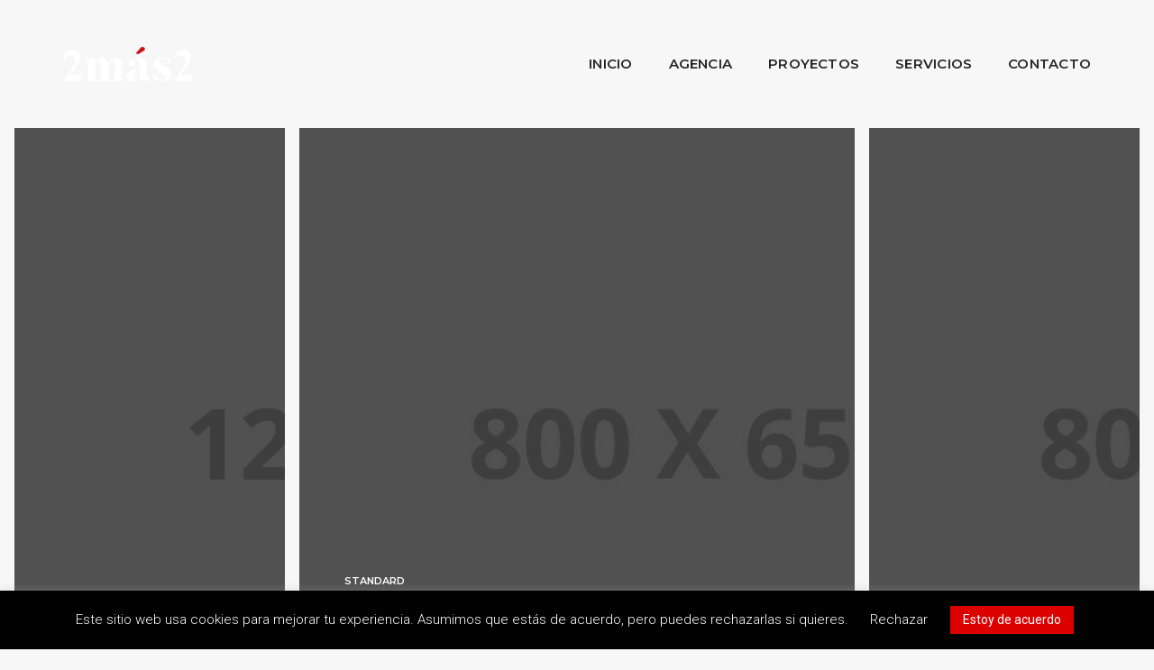

--- FILE ---
content_type: text/css
request_url: https://www.2mas2comunicacion.com/wp-content/uploads/custom-css-js/24237.css?v=1169
body_size: 5553
content:
/******* Do not edit this file *******
Simple Custom CSS and JS - by Silkypress.com
Saved: Jan 05 2023 | 10:37:36 */
/* estilos generales*/
.d-flex {
    display: flex;
}

.header-social-icon .social-icon-style-8 ul,
.header-social-icon .social-icon-style-8 ul li a {
    display: flex;
    font-size: 22px
}


/* home */
header nav.navbar-default,
nav.navbar.bootsnav,
.full-width-pull-menu {
    background-color: transparent !important;
}

. wp-image-22435 {
    width: 70%;
}

.btn-personal {
    border-radius: 25px;
}

.btn-personal a {
    font-size: 12px !important;
    font-family: Montserrat;
    border-radius: 35px !important;
}

.admin-bar nav {
    margin-top: 0 !important;
}

header.sticky nav.navbar.navbar-default.navbar-fixed-top ul.nav>li>a {
    padding: 0 !important
}

header nav.navbar.bootsnav ul.nav>li>a {
    line-height: 6 !important;
}

/* caebeceras */
h1.alt-font {
    font-weight: 700 !important;
    letter-spacing: 0px;
    letter-spacing: 0px !important;
}

/* paginas contenidos */
.titlepaginas .last-paragraph-no-margin {
    color: #ffffff;
    margin: auto;
    padding: 0;
}

.page h1 {
    background: #ca181a;
    padding: 0px 7px !important;
    opacity: inherit;
    display: initial;
    letter-spacing: 0px !important;
    font-size: 71px !important;
    line-height: 0;
    margin: 0;
}

.home h1 {
    background: transparent;
}

.bg-degradado-osalan {
    background: rgb(227, 61, 47);
    background: linear-gradient(90deg, rgba(227, 61, 47, 1) 0%, rgba(250, 186, 64, 1) 100%);
}

.featuredCenter .featured-title {
    text-align: center;
}

/* Rediseño icono menu */
.mobile-toggle span {
    width: 40px;
    height: 1px;
    margin: 10px 0px;
}

.close-button-menu::after,
.close-button-menu::before {
    width: 30px;
}

/* Tamaño del logo*/
header a.logo-dark img,
header a.logo-light img {
    max-height: 38px;
}

.pofo-page-subtitle {
    font-family: "Roboto";
    font-weight: 300;
    letter-spacing: 0 !important;
    top: 100px;
    position: relative;
}

/* Iconos servicios */
.featurebox8 div img {
    width: 80px;
    height: 80px;
}

/* Proyectos */
.txt-proyecto {
    font-size: 18px
}

/* Footer*/

footer .footer-widget-area {
    color: #fff;
}

footer .footer-widget-area .widget .widget-title {
    color: #fff;
    padding: 0;
}

footer .menu li a {
    font-size: 14px;
}

footer .footer-widget-area .extra-small-icon a {
    font-size: 30px;
    line-height: 29px;
}

footer .widget-title {
    width: 50%;
    float: left;
    padding-top: 0.9rem;
}

footer .widget .social-icon-style-8 {
    display: flex;
}

footer .widget .social-icon-style-8 li {
    display: flex;
    flex-direction: column;
}

footer .widget .social-icon-style-8 ul li .instagram {
    display: flex;
    align-self: end;
}
/* legales */
div.post-24165 h2, div.post-24165 h3, div.post-3 h3, div.post-3 h2, div.post-24161 h3, div.post-24161 h2 {
    font-size: 26px!important;
    line-height: 1!important;
    color: #000!important;
    font-weight: 700!important;
}
div.post-24165 .entry-content, div.post-3 .entry-content, div.post-24161 .entry-content {
    max-width: 720px;
    margin:0 auto;
 }

/* Ajustes responsive*/
@media (max-width: 576px) {
    .home .wpb_wrapper h1 {
        font-size: 45px !important;
        line-height: 45px !important;
    }

    .page h1 {
        font-size: 45px !important;
    }

}

@media (min-width: 577px) and (max-width: 768px) {
    .wp-image-22435 {
        width: revert-layer;
    }
}

@media (max-width: 768px) {
    #nav_menu-2 .widget-title {
        width: 100%;
    }

    .pofo-page-title-bg {
        padding: 50px 0 0 0;
    }

    .descripcionAgenda {
        font-size: 20px !important;
        line-height: 28px !important;
    }

    .textServicios {
        font-size: 14px;
    }

    .xs-width-60 {
        margin: auto;
    }

    .slide {
        min-height: 50.614vh !important;
    }

    .claim {
        font-size: 20px !important;
    }
    footer .widget .social-icon-style-8 ul li .instagram {
        align-self: center;
      }
    footer  #pofo_social_widget-10  .widget-title {
        width: 100%;
        float: none;
      }
    footer  #media_image-4 img {
        max-width: 165px;
    }
}

@media (max-width: 1199px) {
    .md-padding-six-all {
        padding: 8%;
    }
}

  @media (max-width: 991px) {
    .serv-on {
        padding-bottom: 0!important;
    }
    .serv-on .feature-box-5 img, .serv-off .feature-box-5 img {
        position: absolute;
        top: -60px;
        left: 42%;
      }
      .serv-on .vc_column-inner, .serv-off  .vc_column-inner {
        padding-top: 15px !important;
        padding-bottom: 50px !important;
      }
    .serv-off {
        padding-top: 100px !important;
        padding-bottom: 30px !important;
    }
  }

/* Menu responsive */
@media (max-width: 991px) {
    nav.navbar.bootsnav.no-full .navbar-collapse {
        max-height: 600px;
    }
    nav.navbar.bootsnav .navbar-nav {
        text-align: center;
    }
    nav.mobile-menu.navbar.bootsnav .navbar-nav li {
        border-bottom:none!important
    }
    header nav.navbar.bootsnav ul.nav > li > a {
        font-size: 23px !important;
        line-height: 4.3 !important;
    }
    
}

/* Logos de proyectos */
 @media (max-width: 991px) {
    #imagen-logos img {
        max-width: 60%!important;
    }
	}

--- FILE ---
content_type: image/svg+xml
request_url: https://www.2mas2comunicacion.com/wp-content/uploads/2020/05/logo-grupo-araukaria.svg
body_size: 11201
content:
<?xml version="1.0" encoding="UTF-8"?> <!-- Generator: Adobe Illustrator 22.0.1, SVG Export Plug-In . SVG Version: 6.00 Build 0) --> <svg xmlns="http://www.w3.org/2000/svg" xmlns:xlink="http://www.w3.org/1999/xlink" version="1.1" id="Capa_1" x="0px" y="0px" viewBox="0 0 150 45" style="enable-background:new 0 0 150 45;" xml:space="preserve"> <style type="text/css"> .st0{fill:#FFFFFF;} </style> <g> <g> <path class="st0" d="M53.5,11.8c-0.2,0.7-0.7,1-1.4,1c-0.7,0-1.3-0.3-1.7-0.8c-0.5-0.5-0.7-1.2-0.7-2.1c0-0.9,0.2-1.6,0.7-2.1 c0.5-0.5,1.1-0.8,1.8-0.8c0.4,0,0.8,0.1,1.1,0.3c0.3,0.2,0.6,0.5,0.8,0.8l-0.7,0.2c-0.4-0.5-0.8-0.7-1.3-0.7S51.3,8,50.9,8.4 c-0.4,0.4-0.5,1-0.5,1.6s0.2,1.2,0.5,1.6c0.3,0.4,0.7,0.6,1.2,0.6c0.4,0,0.8-0.1,1-0.4c0.3-0.3,0.4-0.7,0.4-1.2v0l-1.4-0.1V10h2.1 v2.7h-0.6L53.5,11.8z"></path> <path class="st0" d="M63.8,8.8c0,0.5-0.1,0.8-0.4,1.1c-0.2,0.3-0.6,0.5-1.1,0.5l1.6,2.3H63l-1.4-2.3h-1v2.3h-0.7V7.3h1.9 c0.6,0,1.1,0.1,1.4,0.4C63.6,8,63.8,8.4,63.8,8.8z M61.8,10c0.4,0,0.7-0.1,0.9-0.3c0.2-0.2,0.3-0.5,0.3-0.8S63,8.3,62.7,8.1 c-0.2-0.2-0.5-0.3-0.9-0.3h-1.2V10H61.8z"></path> <path class="st0" d="M70,7.3v3.5c0,0.5,0.1,0.9,0.4,1.1s0.6,0.3,1,0.3c0.4,0,0.8-0.1,1-0.3c0.3-0.2,0.4-0.6,0.4-1.1V7.3h0.7v3.5 c0,0.7-0.2,1.2-0.6,1.6c-0.4,0.4-0.9,0.5-1.5,0.5s-1.1-0.2-1.5-0.5c-0.4-0.4-0.6-0.9-0.6-1.6V7.3H70z"></path> <path class="st0" d="M82.5,7.7C82.8,8,83,8.4,83,9c0,0.5-0.2,0.9-0.5,1.2c-0.3,0.3-0.8,0.5-1.4,0.5H80v2.1h-0.7V7.3h1.8 C81.7,7.3,82.2,7.4,82.5,7.7z M81.1,10c0.4,0,0.7-0.1,0.9-0.3c0.2-0.2,0.3-0.5,0.3-0.8c0-0.3-0.1-0.6-0.3-0.8 c-0.2-0.2-0.5-0.3-0.9-0.3H80V10H81.1z"></path> <path class="st0" d="M90.3,7.2c0.7,0,1.3,0.2,1.7,0.7s0.7,1.2,0.7,2.1s-0.2,1.6-0.7,2.1s-1,0.7-1.7,0.7c-0.7,0-1.3-0.2-1.7-0.7 c-0.4-0.5-0.7-1.2-0.7-2.1c0-0.9,0.2-1.6,0.7-2.1C89,7.4,89.6,7.2,90.3,7.2z M90.3,7.8c-0.5,0-0.9,0.2-1.2,0.6 c-0.3,0.4-0.4,0.9-0.4,1.7c0,0.7,0.1,1.3,0.4,1.6c0.3,0.4,0.7,0.6,1.2,0.6c0.5,0,0.9-0.2,1.2-0.6c0.3-0.4,0.5-0.9,0.5-1.6 c0-0.7-0.2-1.3-0.5-1.7C91.2,8,90.8,7.8,90.3,7.8z"></path> <path class="st0" d="M58.3,25.8c0,0.8,0.2,1.2,0.5,1.2c0.3,0,0.5-0.1,0.7-0.3c0.1-0.2,0.2-0.6,0.2-1.1h1.1c0,0.1,0,0.2,0,0.4 c0,0.6-0.2,1.1-0.5,1.6c-0.4,0.6-1,0.8-1.8,0.8c-0.5,0-1-0.1-1.3-0.4c-0.4-0.3-0.6-0.7-0.8-1.2c-1,1.1-2.2,1.6-3.7,1.6 c-0.8,0-1.5-0.2-2.1-0.7c-0.6-0.5-0.9-1.2-0.9-2c0-1.5,1.1-2.6,3.3-3.3c1.4-0.4,2.2-0.8,2.5-0.9c0.3-0.2,0.5-0.3,0.5-0.5 c0.1-0.2,0.1-0.4,0.1-0.6c0-0.4-0.2-0.7-0.6-1c-0.4-0.3-0.9-0.4-1.5-0.4c-0.6,0-1.2,0.2-1.7,0.5c0.3,0.2,0.5,0.6,0.5,1 s-0.1,0.7-0.4,0.9c-0.3,0.2-0.6,0.4-0.9,0.4c-0.4,0-0.7-0.1-0.9-0.3c-0.2-0.2-0.4-0.5-0.4-0.9c0-0.8,0.4-1.4,1.2-1.9 c0.8-0.5,1.8-0.7,2.9-0.7c2,0,3.3,0.7,3.7,2c0.1,0.4,0.2,0.9,0.2,1.5V25.8z M52.6,24.3c-0.3,0.4-0.4,0.8-0.4,1.3 c0,0.5,0.1,0.8,0.4,1.1c0.3,0.2,0.6,0.4,1,0.4c0.8,0,1.4-0.3,1.9-0.8c0.5-0.5,0.8-1.3,0.8-2.3v-1.6c-0.4,0.2-0.9,0.4-1.4,0.6 c-0.5,0.2-0.8,0.3-0.9,0.3C53.3,23.5,52.9,23.9,52.6,24.3z"></path> <path class="st0" d="M61.9,27.1c0.6,0,0.9-0.1,1.1-0.2c0.1-0.1,0.2-0.2,0.3-0.4c0-0.1,0-0.3,0-0.5v-5.6c0-0.5,0-0.8-0.1-0.9 c-0.1-0.1-0.3-0.2-0.7-0.2h-0.6v-1.1c0.6,0,1.1,0,1.5-0.1c0.4-0.1,0.6-0.2,0.8-0.2c0.2,0,0.3-0.1,0.5-0.1c0.3,0,0.6,0.1,0.7,0.3 s0.2,0.5,0.2,1v0.2c0.6-0.7,1.2-1.1,2-1.4c0.3-0.1,0.5-0.1,0.8-0.1c0.5,0,0.9,0.1,1.2,0.4c0.3,0.3,0.4,0.6,0.4,1.1 c0,0.4-0.1,0.8-0.4,1c-0.3,0.3-0.6,0.4-1,0.4c-0.4,0-0.7-0.1-0.9-0.4c-0.2-0.3-0.4-0.6-0.3-1c-0.3,0-0.6,0.2-0.9,0.4 c-0.3,0.2-0.6,0.5-0.8,0.9V26c0,0.3,0,0.5,0.1,0.6c0,0.2,0.2,0.3,0.4,0.4c0.2,0.1,0.8,0.2,1.7,0.2v1.1h-5.7V27.1z"></path> <path class="st0" d="M80.2,25.8c0,0.8,0.2,1.2,0.5,1.2c0.3,0,0.5-0.1,0.7-0.3c0.1-0.2,0.2-0.6,0.2-1.1h1.1c0,0.1,0,0.2,0,0.4 c0,0.6-0.2,1.1-0.5,1.6c-0.4,0.6-1,0.8-1.8,0.8c-0.5,0-1-0.1-1.3-0.4c-0.4-0.3-0.6-0.7-0.8-1.2c-1,1.1-2.2,1.6-3.7,1.6 c-0.8,0-1.5-0.2-2.1-0.7c-0.6-0.5-0.9-1.2-0.9-2c0-1.5,1.1-2.6,3.3-3.3c1.4-0.4,2.2-0.8,2.5-0.9c0.3-0.2,0.5-0.3,0.5-0.5 c0.1-0.2,0.1-0.4,0.1-0.6c0-0.4-0.2-0.7-0.6-1c-0.4-0.3-0.9-0.4-1.5-0.4c-0.6,0-1.2,0.2-1.7,0.5c0.3,0.2,0.5,0.6,0.5,1 s-0.1,0.7-0.4,0.9c-0.3,0.2-0.6,0.4-0.9,0.4c-0.4,0-0.7-0.1-0.9-0.3c-0.2-0.2-0.4-0.5-0.4-0.9c0-0.8,0.4-1.4,1.2-1.9 c0.8-0.5,1.8-0.7,2.9-0.7c2,0,3.3,0.7,3.7,2c0.1,0.4,0.2,0.9,0.2,1.5V25.8z M74.5,24.3c-0.3,0.4-0.4,0.8-0.4,1.3 c0,0.5,0.1,0.8,0.4,1.1c0.3,0.2,0.6,0.4,1,0.4c0.8,0,1.4-0.3,1.9-0.8c0.5-0.5,0.8-1.3,0.8-2.3v-1.6c-0.4,0.2-0.9,0.4-1.4,0.6 c-0.5,0.2-0.8,0.3-0.9,0.3C75.2,23.5,74.8,23.9,74.5,24.3z"></path> <path class="st0" d="M91.2,26.6c-0.8,1.2-2,1.9-3.4,1.9c-1,0-1.8-0.3-2.4-0.9c-0.6-0.6-0.8-1.6-0.8-2.8v-4.2c0-0.5,0-0.8-0.1-0.9 c-0.1-0.1-0.3-0.2-0.7-0.2h-0.3v-1.1c0.6,0,1.1,0,1.3-0.1c0.3-0.1,0.5-0.2,0.6-0.2c0.1,0,0.3-0.1,0.4-0.1c0.3,0,0.6,0.1,0.7,0.3 c0.1,0.2,0.2,0.5,0.2,1v5.6c0,0.7,0.1,1.2,0.2,1.5c0.3,0.5,0.8,0.8,1.5,0.8c0.5,0,1-0.2,1.4-0.6c0.5-0.4,0.8-0.8,1-1.3v-4.6 c0-0.5-0.1-0.8-0.1-1c-0.1-0.1-0.3-0.2-0.7-0.2h-0.6v-1.1c0.6,0,1.1,0,1.5-0.1c0.3-0.1,0.6-0.2,0.7-0.2c0.1,0,0.3-0.1,0.5-0.1 c0.3,0,0.6,0.1,0.7,0.3c0.1,0.2,0.2,0.5,0.2,1v6.5c0,0.7,0,1.1,0.1,1.2c0.1,0.3,0.4,0.4,0.8,0.4c0.2,0,0.4,0,0.6-0.1v1 c-0.3,0.2-0.8,0.4-1.3,0.4C92.2,28.4,91.5,27.8,91.2,26.6z"></path> <path class="st0" d="M106.4,26.9c0.5,0,0.7-0.5,0.7-1.5h1c0,0.2,0.1,0.4,0.1,0.6c0,0.2,0,0.3,0,0.5c0,0.2-0.1,0.5-0.2,0.8 c-0.3,0.7-1,1.1-2,1.1c-1,0-1.8-0.6-2.3-1.7c-0.2-0.3-0.3-0.6-0.5-1c-0.4-0.9-0.8-1.5-1.1-1.8c-0.5-0.5-1.1-0.8-1.8-0.8 c-0.1,0-0.1,0-0.2,0c-0.1,0-0.1,0-0.2,0V26c0,0.4,0.1,0.7,0.3,0.9c0.2,0.2,0.6,0.2,1.2,0.2v1.1h-5.2v-1.1c0.6,0,1-0.1,1.2-0.2 c0.2-0.2,0.3-0.4,0.3-0.8V15.1c0-0.5,0-0.8-0.1-0.9s-0.3-0.2-0.7-0.2H96v-1.1c0.7,0,1.2,0,1.6-0.1c0.4-0.1,0.7-0.2,0.8-0.2 c0.2,0,0.3-0.1,0.5-0.1c0.3,0,0.6,0.1,0.7,0.3c0.1,0.2,0.2,0.5,0.2,1v8.4h0.5c1.1-0.8,2.1-1.6,2.9-2.5c0.1-0.1,0.2-0.3,0.3-0.4 h-1.7V18h5.6v1.2c-1.3,0-2.5,0.6-3.8,1.8c-0.4,0.3-0.8,0.7-1.2,1.1c1.1,0.4,2,1.3,2.7,2.8c0.2,0.4,0.3,0.7,0.5,1 c0.1,0.3,0.3,0.5,0.4,0.7C106.1,26.8,106.2,26.9,106.4,26.9z"></path> <path class="st0" d="M118.4,25.8c0,0.8,0.2,1.2,0.5,1.2c0.3,0,0.5-0.1,0.7-0.3c0.1-0.2,0.2-0.6,0.2-1.1h1.1c0,0.1,0,0.2,0,0.4 c0,0.6-0.2,1.1-0.5,1.6c-0.4,0.6-1,0.8-1.8,0.8c-0.5,0-1-0.1-1.3-0.4c-0.4-0.3-0.6-0.7-0.8-1.2c-1,1.1-2.2,1.6-3.7,1.6 c-0.8,0-1.5-0.2-2.1-0.7c-0.6-0.5-0.9-1.2-0.9-2c0-1.5,1.1-2.6,3.3-3.3c1.4-0.4,2.2-0.8,2.5-0.9c0.3-0.2,0.5-0.3,0.5-0.5 c0.1-0.2,0.1-0.4,0.1-0.6c0-0.4-0.2-0.7-0.6-1c-0.4-0.3-0.9-0.4-1.5-0.4c-0.6,0-1.2,0.2-1.7,0.5c0.3,0.2,0.5,0.6,0.5,1 s-0.1,0.7-0.4,0.9c-0.3,0.2-0.6,0.4-0.9,0.4c-0.4,0-0.7-0.1-0.9-0.3c-0.2-0.2-0.4-0.5-0.4-0.9c0-0.8,0.4-1.4,1.2-1.9 c0.8-0.5,1.8-0.7,2.9-0.7c2,0,3.3,0.7,3.7,2c0.1,0.4,0.2,0.9,0.2,1.5V25.8z M112.6,24.3c-0.3,0.4-0.4,0.8-0.4,1.3 c0,0.5,0.1,0.8,0.4,1.1c0.3,0.2,0.6,0.4,1,0.4c0.8,0,1.4-0.3,1.9-0.8c0.5-0.5,0.8-1.3,0.8-2.3v-1.6c-0.4,0.2-0.9,0.4-1.4,0.6 c-0.5,0.2-0.8,0.3-0.9,0.3C113.4,23.5,112.9,23.9,112.6,24.3z"></path> <path class="st0" d="M121.9,27.1c0.6,0,0.9-0.1,1.1-0.2c0.1-0.1,0.2-0.2,0.3-0.4c0-0.1,0-0.3,0-0.5v-5.6c0-0.5,0-0.8-0.1-0.9 c-0.1-0.1-0.3-0.2-0.7-0.2h-0.6v-1.1c0.6,0,1.1,0,1.5-0.1c0.4-0.1,0.6-0.2,0.8-0.2c0.2,0,0.3-0.1,0.5-0.1c0.3,0,0.6,0.1,0.7,0.3 c0.1,0.2,0.2,0.5,0.2,1v0.2c0.6-0.7,1.2-1.1,2-1.4c0.3-0.1,0.5-0.1,0.8-0.1c0.5,0,0.9,0.1,1.2,0.4c0.3,0.3,0.4,0.6,0.4,1.1 c0,0.4-0.1,0.8-0.4,1c-0.3,0.3-0.6,0.4-1,0.4c-0.4,0-0.7-0.1-0.9-0.4c-0.2-0.3-0.4-0.6-0.3-1c-0.3,0-0.6,0.2-0.9,0.4 c-0.3,0.2-0.6,0.5-0.8,0.9V26c0,0.3,0,0.5,0.1,0.6c0,0.2,0.2,0.3,0.4,0.4c0.2,0.1,0.8,0.2,1.7,0.2v1.1h-5.7V27.1z"></path> <path class="st0" d="M131.5,27.1c0.6,0,1-0.1,1.2-0.2c0.2-0.1,0.3-0.2,0.3-0.4c0-0.1,0.1-0.3,0.1-0.5v-5.6c0-0.5,0-0.8-0.1-0.9 c-0.1-0.1-0.3-0.2-0.7-0.2h-0.7v-1.1c0.7,0,1.2,0,1.6-0.1c0.4-0.1,0.6-0.2,0.8-0.2c0.2,0,0.3-0.1,0.5-0.1c0.3,0,0.6,0.1,0.7,0.3 c0.1,0.2,0.2,0.5,0.2,1v7c0,0.4,0.1,0.7,0.2,0.8c0.2,0.2,0.7,0.3,1.3,0.3v1.1h-5.2V27.1z M134.1,15.9c-0.4,0-0.8-0.1-1.1-0.4 c-0.3-0.3-0.5-0.7-0.5-1.1c0-0.4,0.2-0.8,0.5-1.1c0.3-0.3,0.7-0.4,1.1-0.4c0.4,0,0.8,0.1,1.1,0.4c0.3,0.3,0.5,0.7,0.5,1.1 c0,0.4-0.2,0.8-0.5,1.1C134.9,15.8,134.5,15.9,134.1,15.9z"></path> <path class="st0" d="M147.6,25.8c0,0.8,0.2,1.2,0.5,1.2c0.3,0,0.5-0.1,0.7-0.3c0.1-0.2,0.2-0.6,0.2-1.1h1.1c0,0.1,0,0.2,0,0.4 c0,0.6-0.2,1.1-0.5,1.6c-0.4,0.6-1,0.8-1.8,0.8c-0.5,0-1-0.1-1.3-0.4c-0.4-0.3-0.6-0.7-0.8-1.2c-1,1.1-2.2,1.6-3.7,1.6 c-0.8,0-1.5-0.2-2.1-0.7c-0.6-0.5-0.9-1.2-0.9-2c0-1.5,1.1-2.6,3.3-3.3c1.4-0.4,2.2-0.8,2.5-0.9c0.3-0.2,0.5-0.3,0.5-0.5 c0.1-0.2,0.1-0.4,0.1-0.6c0-0.4-0.2-0.7-0.6-1c-0.4-0.3-0.9-0.4-1.5-0.4c-0.6,0-1.2,0.2-1.7,0.5c0.3,0.2,0.5,0.6,0.5,1 s-0.1,0.7-0.4,0.9c-0.3,0.2-0.6,0.4-0.9,0.4c-0.4,0-0.7-0.1-0.9-0.3c-0.2-0.2-0.4-0.5-0.4-0.9c0-0.8,0.4-1.4,1.2-1.9 c0.8-0.5,1.8-0.7,2.9-0.7c2,0,3.3,0.7,3.7,2c0.1,0.4,0.2,0.9,0.2,1.5V25.8z M141.8,24.3c-0.3,0.4-0.4,0.8-0.4,1.3 c0,0.5,0.1,0.8,0.4,1.1c0.3,0.2,0.6,0.4,1,0.4c0.8,0,1.4-0.3,1.9-0.8c0.5-0.5,0.8-1.3,0.8-2.3v-1.6c-0.4,0.2-0.9,0.4-1.4,0.6 c-0.5,0.2-0.8,0.3-0.9,0.3C142.5,23.5,142.1,23.9,141.8,24.3z"></path> </g> <g> <g> <path class="st0" d="M18.3,33.6c-1.3,0.5-2.3,1.1-2.9,1.9c-0.5,0.6-0.6,1.1-0.6,1.6l0,0.4h-1.6l0-0.3c-0.1-1.1,0.5-2,0.9-2.6 c0.5-0.7,1.2-1.3,2.1-1.8c-1.8-0.7-3.2-1.6-4.3-2.7c-0.4,0.3-0.7,0.5-1.2,0.7c-0.6,0.3-1.1,0.4-1.7,0.4l-0.3,0v-1.6l0.3,0 c0.4,0,0.7-0.1,1-0.3c0.3-0.1,0.6-0.3,0.8-0.5c-0.3-0.5-0.6-0.9-0.9-1.4c-0.5-0.9-0.7-1.8-0.7-2.8h1.6c0,0.7,0.2,1.4,0.5,2.1 c0.6,1.3,1.6,2.4,3,3.4c0.4-0.4,0.7-0.8,0.9-1.3c0.2-0.3,0.2-0.7,0.3-1l0-0.3h1.6l0,0.3c0,0.6-0.1,1.2-0.4,1.7 c-0.2,0.5-0.6,1-0.9,1.4c0.7,0.4,1.6,0.7,2.5,1v-4.7c-3.2-1-5.3-2.5-6.4-4.8c-0.4-0.7-0.5-1.5-0.5-2.3l0-0.2h1.6l0,0.2 c0,0.5,0.1,1,0.4,1.5c0.3,0.5,0.6,1,1,1.5c0.2-0.3,0.4-0.5,0.5-0.8c0.2-0.3,0.2-0.7,0.3-1l0-0.3h1.6l0,0.3c0,0.6-0.1,1.2-0.4,1.7 c-0.2,0.4-0.5,0.8-0.7,1.2c0.7,0.5,1.6,0.9,2.7,1.3v-4.7c-2.3-0.7-3.8-1.9-4.6-3.5c-0.3-0.6-0.4-1.1-0.4-1.7l0-0.3h1.6l0,0.3 c0,0.4,0.1,0.7,0.3,1c0.6,1.1,1.6,2,3.2,2.6v-2.9c-1.1-0.4-1.9-1-2.3-1.9c-0.2-0.3-0.2-0.7-0.3-1.1l0-0.6h1.6l0,0.6 c0,0.1,0,0.2,0.1,0.4c0.2,0.3,0.5,0.6,0.9,0.9V7.3H2.3C1.6,13.6,0.8,20,0.1,26.4c0,0,0,0,0.1,0c0,2,0.4,4,1.3,5.9 c2.8,5.8,8.3,9.7,16.8,12c0,0,0,0,0,0V33.6z"></path> <path class="st0" d="M38.3,26.4c-0.6-5.7-0.7-6.5-1.4-11.9c0,0,0,0,0,0c0,0,0,0,0,0c0-0.3-0.1-0.7-0.1-1c0-0.4-0.1-0.9-0.1-1.3 c-0.2-1.6-0.4-3.2-0.6-4.8H19.9v7.2c0.3-0.2,0.6-0.4,0.8-0.6c0.2-0.2,0.2-0.4,0.2-0.6l-0.1-0.6h1.6l0,0.5c0,0.7-0.3,1.3-0.5,1.6 c-0.5,0.6-1.1,1.1-2.1,1.4v2.9c1.4-0.5,2.3-1.1,2.9-1.9c0.5-0.6,0.6-1.1,0.6-1.6l0-0.4H25l0,0.3c0.1,1.1-0.5,2-0.9,2.6 c-0.9,1.2-2.3,2.1-4.2,2.7v4.7c1.2-0.4,2.2-0.8,3-1.4c-0.3-0.3-0.5-0.7-0.6-1c-0.3-0.6-0.4-1.1-0.4-1.7l0-0.3h1.6l0,0.3 c0,0.4,0.1,0.7,0.3,1c0.1,0.3,0.2,0.5,0.4,0.7c0.1-0.1,0.2-0.3,0.3-0.4c0.7-0.9,0.9-1.7,0.8-2.4l0-0.2h1.7l0,0.2 c0.1,1.5-0.6,2.7-1.2,3.4c-1.2,1.7-3.1,2.9-5.8,3.6v4.7c0.9-0.3,1.8-0.6,2.5-0.9c-0.4-0.4-0.7-0.9-1-1.4C21.2,29,21,28.4,21,27.8 l0-0.3h1.6l0,0.3c0,0.4,0.1,0.7,0.3,1c0.2,0.5,0.6,0.9,1,1.3c1-0.6,1.7-1.3,2.3-2.2c0.9-1.2,1.2-2.3,1.1-3.3h1.6 c0.1,1.7-0.7,3.1-1.4,4.2c0.3,0.2,0.6,0.4,0.9,0.6c0.3,0.2,0.7,0.2,1,0.3l0.3,0v1.6l-0.3,0c-0.6,0-1.2-0.1-1.7-0.4 c-0.4-0.2-0.8-0.5-1.2-0.8c-1.1,1.2-2.6,2.1-4.5,2.8c1.2,0.7,2,1.6,2.5,2.7c0.3,0.6,0.4,1.1,0.4,1.7l0,0.3h-1.6l0-0.3 c0-0.4-0.1-0.7-0.3-1c-0.6-1.2-1.6-2-3.3-2.6v10.7c7.3-1.8,12.5-4.8,15.6-9.2C37,33,38.7,30,38.3,26.4z"></path> </g> <path class="st0" d="M35.5,3.1c0-0.1,0-0.2-0.1-0.3c0-0.3-0.1-0.5-0.1-0.8c-0.2,0-0.5,0-0.7,0c0,0,0,0,0,0c-0.2,0-0.5,0-0.7,0 c0,0.5,0,0,0,0c-4.4,0-8.9,0-13.3,0C15.6,2,8.1,2,3,2c0,0,0,0,0,0c0,0,0,0,0,0C2.8,3.2,2.7,4.3,2.5,5.5h17.4h2.2h13.7 C35.7,4.7,35.6,3.9,35.5,3.1z"></path> </g> </g> </svg> 

--- FILE ---
content_type: image/svg+xml
request_url: https://www.2mas2comunicacion.com/wp-content/uploads/2020/04/logo-2mas2.svg
body_size: 2536
content:
<svg xmlns="http://www.w3.org/2000/svg" viewBox="0 0 371.82 97.47"><defs><style>.cls-1{fill:#1d1d1b;}.cls-2{fill:#cc1417;fill-rule:evenodd;}</style></defs><title>logo-Recurso 1</title><g id="Capa_2" data-name="Capa 2"><g id="Capa_1-2" data-name="Capa 1"><path class="cls-1" d="M174.12,97.47h-32V95.79c5.33-1.54,5.61-7.71,5.61-14.86V53.31c0-8-2.67-11.78-8.27-11.78-4.35,0-9.4,4.49-9.54,9.11V80.93c0,7.71.84,13.6,5.75,14.86v1.68h-32V95.79c5.32-1.54,5.6-7.71,5.6-14.86V53.31c0-8-2.52-11.78-8.12-11.78-4.21,0-8.56,4.49-9.4,8.41V81.21c0,7.71.7,13.18,5.75,14.58v1.68h-32V95.79c5.32-1.54,5.46-7.43,5.46-14.58V48.68c0-4.9-1.4-7.15-7.15-9.67V37.19l27.9-5.75V45.32c3.5-7.71,10.8-13.88,19.07-13.88,9.81,0,17.1,4.07,18.78,14.72,3.09-8.41,11.08-14.72,19.63-14.72,11.08,0,19.07,4.49,19.07,21.31V80.93c0,7.71.84,13.6,5.75,14.86Z"/><path class="cls-1" d="M249.53,86.54c-.84,2.38-4.07,2.38-4.07,2.38-6.72.14-6.72-9.81-6.72-9.81V58.22c0-16.54-7.58-28-25.94-28a28.57,28.57,0,0,0-13.46,2.94c-6.45,3.37-8.55,6.59-10.09,8.7-2,2.38-2.25,6.16-.7,9.39a8.93,8.93,0,0,0,15.84-8.27,8,8,0,0,0-5.19-4.21c-2.94-.84-1-3.08,1.26-4.21,9.68-4.9,17.81,2.53,17.81,17.11v8.83c-24.68,6-36.31,8.13-36.31,22.71,0,13.18,14.16,14.3,16.82,14.3,9.95,0,17.67-5.19,19.63-11.92,1.4,11.92,15.42,11.92,15.42,11.92,8.83,0,15.7-4.77,17.24-10.09ZM218.27,84c-1.4,3.36-3.93,6.17-7.57,6.17-7.29,0-7.29-9.25-7.29-9.25,0-6.87,2.24-14.44,14.86-17.25Z"/><path class="cls-1" d="M284.44,97.13c-17,0-25.24-5.61-25.24-5.61V73.58H261c2.53,9.25,10.52,21.73,23.42,21.73,9.95,0,11.91-12.06,1.26-19.07l-14.16-8.55c-13.46-8.55-17-21.17-8.84-31,0,0,5.19-6.87,20.19-6.87,16.12,0,23,4.06,23,4.06v15h-1.83c-2.1-8.69-9.81-17.24-21.17-17.24-9.11,0-13.17,10-1,17.66l14.16,8.83c12.62,7.72,16.26,21.74,9,31.41C305.05,89.56,299.72,97.13,284.44,97.13Z"/><path class="cls-1" d="M53.88,72.36a13.66,13.66,0,0,1-12,7.19H21.19c2-2.82,6.37-9.06,16.11-22.94,13.42-19.11,13-27.45,12-30.39C47.66,16.05,38.21,7.51,26.75,7.51,15.77,7.51-.63,17.35,2,36.78l2-.25C6.49,16.24,44.55,21,31.42,51.66L18.8,71.32,0,97.47H48.58l6.94-25.11Z"/><path class="cls-1" d="M370.18,72.36a13.66,13.66,0,0,1-12,7.19h-20.8L353.5,56.61c6-8.54,9.19-14.89,10.84-19.61.08-.2.14-.41.21-.62.13-.37.27-.77.37-1.12.18-.58.33-1.16.46-1.75.08-.32.13-.61.19-.91s.11-.58.15-.88a13.86,13.86,0,0,0,.06-4.35C364.69,16.7,354.94,7.51,343.05,7.51c-11,0-27.38,9.84-24.73,29.27l2-.25c2.43-20.18,40.1-15.61,27.58,14.64L334.11,72.7,316.3,97.47h48.58l6.94-25.11Z"/><path class="cls-2" d="M231.1,1.24a11.37,11.37,0,0,1,2.21,2.14c1.13,2.23,1.3,3.8-.46,6S214.2,20.84,214.2,20.84L208.06,18,220.84,3.32s2.45-2.72,3.71-3A8.19,8.19,0,0,1,231.1,1.24Z"/></g></g></svg>

--- FILE ---
content_type: image/svg+xml
request_url: https://www.2mas2comunicacion.com/wp-content/uploads/2022/09/logo-2mas2.svg
body_size: 4417
content:
<?xml version="1.0" encoding="UTF-8"?> <svg xmlns="http://www.w3.org/2000/svg" width="174" height="46" viewBox="0 0 174 46" fill="none"><g clip-path="url(#clip0_304_2)"><path d="M81.4824 46H66.5074V45.2071C69.0017 44.4803 69.1327 41.5685 69.1327 38.1941V25.1591C69.1327 21.3836 67.8833 19.5996 65.2627 19.5996C63.227 19.5996 60.8637 21.7187 60.7982 23.899V38.1941C60.7982 41.8327 61.1913 44.6125 63.489 45.2071V46H48.5141V45.2071C51.0036 44.4803 51.1347 41.5685 51.1347 38.1941V25.1591C51.1347 21.3836 49.9554 19.5996 47.3348 19.5996C45.3646 19.5996 43.329 21.7187 42.9359 23.5687V38.3262C42.9359 41.9649 43.2635 44.5464 45.6267 45.2071V46H30.6517V45.2071C33.1413 44.4803 33.2068 41.7006 33.2068 38.3262V22.974C33.2068 20.6615 32.5517 19.5996 29.8608 18.4104V17.5514L42.9172 14.8378V21.3883C44.555 17.7496 47.9712 14.8378 51.8413 14.8378C56.4321 14.8378 59.8436 16.7586 60.6298 21.7847C62.0758 17.8157 65.8149 14.8378 69.816 14.8378C75.0011 14.8378 78.7401 16.9568 78.7401 24.8948V38.1941C78.7401 41.8327 79.1332 44.6125 81.431 45.2071L81.4824 46Z" fill="white"></path><path d="M116.772 40.8417C116.379 41.9649 114.867 41.9649 114.867 41.9649C111.723 42.031 111.723 37.3352 111.723 37.3352V27.4763C111.723 19.6705 108.175 14.262 99.5835 14.262C97.4031 14.1994 95.2406 14.6758 93.2847 15.6495C90.2663 17.24 89.2835 18.7596 88.5629 19.7554C87.6269 20.8786 87.5099 22.6626 88.2353 24.1869C88.7485 25.1782 89.6312 25.9234 90.6891 26.2584C91.7471 26.5933 92.8937 26.4908 93.8766 25.9732C94.8596 25.4557 95.5985 24.5655 95.9306 23.4986C96.2628 22.4316 96.1611 21.2753 95.6479 20.284C95.409 19.7958 95.0683 19.3655 94.6491 19.0225C94.2299 18.6796 93.7421 18.4321 93.2191 18.2971C91.8433 17.9007 92.7512 16.8435 93.8088 16.3102C98.3387 13.9977 102.143 17.5043 102.143 24.3851V28.5524C90.5938 31.384 85.1514 32.3892 85.1514 39.2701C85.1514 45.4903 91.7778 46.0189 93.0226 46.0189C97.6789 46.0189 101.292 43.5695 102.209 40.3933C102.864 46.0189 109.425 46.0189 109.425 46.0189C113.557 46.0189 116.772 43.7677 117.493 41.257L116.772 40.8417ZM102.143 39.643C101.488 41.2287 100.304 42.5548 98.6008 42.5548C95.1893 42.5548 95.1893 38.1894 95.1893 38.1894C95.1893 34.9472 96.2375 31.3746 102.143 30.0484V39.643Z" fill="white"></path><path d="M133.109 45.8395C125.153 45.8395 121.297 43.1919 121.297 43.1919V34.7253H122.14C123.324 39.0908 127.063 44.9806 133.099 44.9806C137.756 44.9806 138.673 39.289 133.689 35.9807L127.063 31.9456C120.764 27.9105 119.107 21.9546 122.926 17.3155C122.926 17.3155 125.355 14.0732 132.374 14.0732C139.918 14.0732 143.137 15.9893 143.137 15.9893V23.0684H142.281C141.298 18.9673 137.69 14.9322 132.374 14.9322C128.111 14.9322 126.211 19.6516 131.906 23.2666L138.533 27.4339C144.438 31.0772 146.142 37.6938 142.744 42.2575C142.754 42.2669 140.259 45.8395 133.109 45.8395Z" fill="white"></path><path d="M25.2141 34.1496C24.6683 35.1731 23.8583 36.0288 22.8697 36.6262C21.8812 37.2235 20.7509 37.5402 19.5985 37.5428H9.91625C10.8522 36.2119 12.8972 33.267 17.4552 26.7165C23.7354 17.6977 23.5388 13.7618 23.0708 12.3742C22.3034 7.57462 17.8811 3.54425 12.5182 3.54425C7.37986 3.54425 -0.29482 8.18814 0.935937 17.3579L1.87187 17.24C3.03711 7.66429 20.848 9.91072 14.7036 24.3804L8.7978 33.6587L0 46H22.7339L25.9816 34.1496H25.2141Z" fill="white"></path><path d="M173.233 34.1496C172.687 35.1731 171.877 36.0288 170.888 36.6262C169.9 37.2235 168.769 37.5402 167.617 37.5428H157.883L165.427 26.7165C168.235 22.6861 169.728 19.6893 170.5 17.4618C170.537 17.3674 170.565 17.2683 170.598 17.1692C170.659 16.9945 170.724 16.8058 170.771 16.6406C170.855 16.3669 170.926 16.0931 170.986 15.8147C171.024 15.6637 171.047 15.5268 171.075 15.3852C171.103 15.2436 171.127 15.1115 171.146 14.9699C171.262 14.2914 171.271 13.5985 171.174 12.917C170.664 7.88138 166.101 3.54425 160.537 3.54425C155.389 3.54425 147.724 8.18814 148.964 17.3579L149.9 17.24C151.037 7.7162 168.665 9.87297 162.806 24.1492L156.353 34.31L148.019 46H170.752L174 34.1496H173.233Z" fill="white"></path><path fill-rule="evenodd" clip-rule="evenodd" d="M108.148 0.58518C108.536 0.873026 108.884 1.21279 109.182 1.59513C109.711 2.64756 109.79 3.3885 108.967 4.42677C108.143 5.46504 100.239 9.83521 100.239 9.83521L97.3657 8.4949L103.346 1.56681C103.346 1.56681 104.493 0.283138 105.083 0.150995C105.595 0.00446072 106.133 -0.0326102 106.661 0.0421499C107.188 0.11691 107.695 0.301858 108.148 0.58518Z" fill="#CC1417"></path></g><defs><clipPath id="clip0_304_2"><rect width="174" height="46" fill="white"></rect></clipPath></defs></svg> 

--- FILE ---
content_type: image/svg+xml
request_url: https://www.2mas2comunicacion.com/wp-content/uploads/2020/05/logo-2mas2-comunicacion-white.svg
body_size: 5383
content:
<?xml version="1.0" encoding="UTF-8"?> <svg xmlns="http://www.w3.org/2000/svg" viewBox="0 0 225 85.47"><defs><style>.cls-1,.cls-2{fill:#fff;}.cls-2{fill-rule:evenodd;}</style></defs><title>Recurso 1</title><g id="Capa_2" data-name="Capa 2"><g id="Capa_1-2" data-name="Capa 1"><path class="cls-1" d="M105.36,59H86V58c3.22-.93,3.39-4.66,3.39-9V32.26c0-4.84-1.61-7.13-5-7.13-2.63,0-5.69,2.72-5.77,5.52V49c0,4.67.51,8.23,3.48,9v1H62.77V58c3.23-.93,3.4-4.66,3.4-9V32.26c0-4.84-1.53-7.13-4.92-7.13-2.55,0-5.18,2.72-5.69,5.09V49.14c0,4.67.43,8,3.48,8.82v1H39.7V58C42.92,57,43,53.47,43,49.14V29.46c0-3-.85-4.33-4.33-5.85V22.5L55.56,19v8.4C57.68,22.76,62.1,19,67.1,19c5.94,0,10.35,2.47,11.37,8.91C80.34,22.84,85.17,19,90.35,19c6.7,0,11.54,2.72,11.54,12.9V49c0,4.67.5,8.23,3.47,9Z"></path><path class="cls-1" d="M151,52.37c-.51,1.44-2.46,1.44-2.46,1.44-4.07.08-4.07-5.94-4.07-5.94V35.23c0-10-4.58-17-15.7-17A17.33,17.33,0,0,0,120.63,20a15.24,15.24,0,0,0-6.11,5.26,5.41,5.41,0,1,0,9.16.68,4.86,4.86,0,0,0-3.14-2.54c-1.78-.51-.59-1.87.77-2.55,5.85-3,10.77,1.53,10.77,10.35v5.35c-14.93,3.64-22,4.92-22,13.74,0,8,8.57,8.65,10.18,8.65,6,0,10.69-3.14,11.88-7.21C133,59,141.5,59,141.5,59c5.34,0,9.5-2.88,10.43-6.1Zm-18.92-1.53c-.85,2-2.37,3.73-4.58,3.73-4.41,0-4.41-5.6-4.41-5.6,0-4.15,1.36-8.74,9-10.43Z"></path><path class="cls-1" d="M172.12,58.78c-10.26,0-15.27-3.4-15.27-3.4V44.52H158c1.53,5.6,6.37,13.15,14.17,13.15,6,0,7.21-7.29.76-11.53L164.32,41c-8.15-5.17-10.27-12.81-5.35-18.75,0,0,3.14-4.15,12.22-4.15,9.75,0,13.91,2.46,13.91,2.46v9.07H184c-1.27-5.26-5.94-10.43-12.81-10.43-5.52,0-8,6-.59,10.69l8.56,5.34c7.64,4.67,9.84,13.15,5.43,19C184.59,54.19,181.37,58.78,172.12,58.78Z"></path><path class="cls-1" d="M32.6,43.79a8.27,8.27,0,0,1-7.25,4.35H12.83l9.74-13.88c8.12-11.57,7.87-16.62,7.27-18.39A13.89,13.89,0,0,0,16.19,4.54c-6.65,0-16.57,6-15,17.72l1.22-.15C3.93,9.83,27,12.69,19,31.26l-7.63,11.9L0,59H29.4l4.2-15.19Z"></path><path class="cls-1" d="M224,43.79a8.28,8.28,0,0,1-7.26,4.35H204.17l9.74-13.88a50.78,50.78,0,0,0,6.57-11.87l.12-.37.23-.68c.11-.35.2-.71.28-1.06s.07-.37.11-.55.07-.36.09-.53a8.35,8.35,0,0,0,0-2.64,13.83,13.83,0,0,0-13.75-12c-6.64,0-16.57,6-15,17.72l1.22-.15c1.47-12.22,24.27-9.45,16.69,8.86l-8.36,13L191.4,59h29.4L225,43.79Z"></path><path class="cls-2" d="M139.84.75a6.93,6.93,0,0,1,1.35,1.3,2.9,2.9,0,0,1-.28,3.65c-1.06,1.35-11.29,6.91-11.29,6.91l-3.72-1.72L133.64,2S135.12.37,135.89.18A4.92,4.92,0,0,1,139.84.75Z"></path><path class="cls-1" d="M3.43,84.65a6.14,6.14,0,0,1-2.32-2.26,6.65,6.65,0,0,1,0-6.47,6,6,0,0,1,2.32-2.26,6.56,6.56,0,0,1,3.29-.82,6.93,6.93,0,0,1,2.49.43,5.2,5.2,0,0,1,1.94,1.29l-.57.59a5.22,5.22,0,0,0-3.82-1.48,5.75,5.75,0,0,0-2.85.72,5.26,5.26,0,0,0-2,2,5.8,5.8,0,0,0,0,5.6,5.28,5.28,0,0,0,2,2,5.85,5.85,0,0,0,2.85.71,5.18,5.18,0,0,0,3.82-1.5l.57.59a5.18,5.18,0,0,1-2,1.3,6.71,6.71,0,0,1-2.48.45A6.66,6.66,0,0,1,3.43,84.65Z"></path><path class="cls-1" d="M23.83,84.64a6,6,0,0,1-2.32-2.27,6.52,6.52,0,0,1,0-6.44,6,6,0,0,1,2.32-2.26,7,7,0,0,1,6.61,0,5.86,5.86,0,0,1,2.32,2.26,6.58,6.58,0,0,1,0,6.47,6,6,0,0,1-2.32,2.26,6.74,6.74,0,0,1-3.31.82A6.63,6.63,0,0,1,23.83,84.64ZM30,83.92a5.23,5.23,0,0,0,2-2,5.73,5.73,0,0,0,0-5.6,5.2,5.2,0,0,0-2-2,5.92,5.92,0,0,0-5.66,0,5.16,5.16,0,0,0-2,2,5.73,5.73,0,0,0,0,5.6,5.19,5.19,0,0,0,2,2,6,6,0,0,0,5.66,0Z"></path><path class="cls-1" d="M54.89,85.38l0-10.66-5.21,9h-.44l-5.22-9V85.38h-.88V72.93h.76l5.57,9.62L55,72.93h.75l0,12.45Z"></path><path class="cls-1" d="M66.59,84.1a5.61,5.61,0,0,1-1.3-4V72.93h.9v7.13a4.91,4.91,0,0,0,1,3.43,4.61,4.61,0,0,0,6.07,0,4.91,4.91,0,0,0,1-3.43V72.93h.91v7.16a5.61,5.61,0,0,1-1.31,4,5.63,5.63,0,0,1-7.36,0Z"></path><path class="cls-1" d="M94.91,72.93V85.38h-.75L85.68,74.56V85.38h-.91V72.93h.77L94,83.74V72.93Z"></path><path class="cls-1" d="M104.42,72.93h.9V85.38h-.9Z"></path><path class="cls-1" d="M118,84.65a6,6,0,0,1-2.31-2.26,6.58,6.58,0,0,1,0-6.47A5.9,5.9,0,0,1,118,73.66a6.62,6.62,0,0,1,3.3-.82,6.93,6.93,0,0,1,2.49.43,5.28,5.28,0,0,1,1.94,1.29l-.57.59a5.24,5.24,0,0,0-3.83-1.48,5.68,5.68,0,0,0-2.84.72,5.19,5.19,0,0,0-2,2,5.73,5.73,0,0,0,0,5.6,5.21,5.21,0,0,0,2,2,5.78,5.78,0,0,0,2.84.71,5.21,5.21,0,0,0,3.83-1.5l.57.59a5.35,5.35,0,0,1-2,1.3,7.05,7.05,0,0,1-5.78-.37Z"></path><path class="cls-1" d="M145,81.87h-7.22l-1.59,3.51h-1L141,72.93h.91l5.73,12.45h-1Zm-.34-.76-3.27-7.19-3.26,7.19Z"></path><path class="cls-1" d="M160.25,84.65a6,6,0,0,1-2.31-2.26,6.65,6.65,0,0,1,0-6.47,5.9,5.9,0,0,1,2.31-2.26,6.62,6.62,0,0,1,3.3-.82,6.93,6.93,0,0,1,2.49.43A5.2,5.2,0,0,1,168,74.56l-.57.59a5.23,5.23,0,0,0-3.82-1.48,5.69,5.69,0,0,0-2.85.72,5.26,5.26,0,0,0-2,2,5.73,5.73,0,0,0,0,5.6,5.28,5.28,0,0,0,2,2,5.79,5.79,0,0,0,2.85.71,5.2,5.2,0,0,0,3.82-1.5l.57.59A5.18,5.18,0,0,1,166,85a7.05,7.05,0,0,1-5.78-.37Z"></path><path class="cls-1" d="M177.49,72.93h.91V85.38h-.91Z"></path><path class="cls-1" d="M220.5,72.93V85.38h-.75l-8.48-10.82V85.38h-.91V72.93h.76l8.47,10.81V72.93Z"></path><path class="cls-1" d="M191.07,84.64a6.09,6.09,0,0,1-2.32-2.27,6.52,6.52,0,0,1,0-6.44,6.07,6.07,0,0,1,2.32-2.26,7,7,0,0,1,6.61,0A6,6,0,0,1,200,75.92a6.65,6.65,0,0,1,0,6.47,6.1,6.1,0,0,1-2.33,2.26,7,7,0,0,1-6.61,0Zm6.14-.72a5.3,5.3,0,0,0,2-2,5.73,5.73,0,0,0,0-5.6,5.27,5.27,0,0,0-2-2,5.94,5.94,0,0,0-5.67,0,5.23,5.23,0,0,0-2,2,5.73,5.73,0,0,0,0,5.6,5.26,5.26,0,0,0,2,2,6,6,0,0,0,5.67,0Z"></path><path class="cls-2" d="M196.63,69.92a2.47,2.47,0,0,1,.23.23.5.5,0,0,1-.05.63,15.79,15.79,0,0,1-2,1.2l-.64-.3,1.34-1.54s.26-.28.39-.31A.83.83,0,0,1,196.63,69.92Z"></path></g></g></svg> 